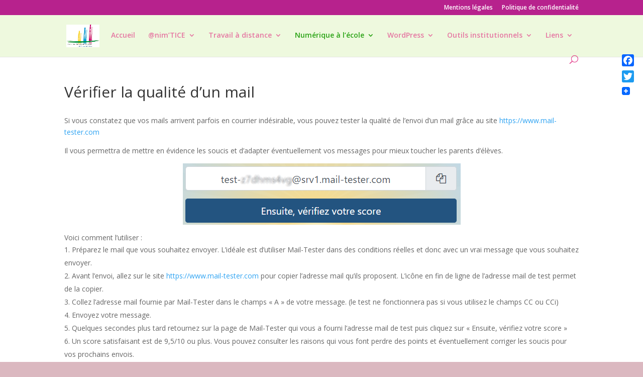

--- FILE ---
content_type: text/css
request_url: https://tice.ec44.fr/wp-content/et-cache/global/et-divi-customizer-global.min.css?ver=1766765079
body_size: 579
content:
#main-header,#main-header .nav li ul,.et-search-form,#main-header .et_mobile_menu{background-color:#eef9de}#main-header .nav li ul{background-color:#e5edda}.nav li ul{border-color:#56c930}#top-header,#et-secondary-nav li ul{background-color:#b7228d}#et-secondary-nav li ul{background-color:#beedbb}.et_header_style_centered .mobile_nav .select_page,.et_header_style_split .mobile_nav .select_page,.et_nav_text_color_light #top-menu>li>a,.et_nav_text_color_dark #top-menu>li>a,#top-menu a,.et_mobile_menu li a,.et_nav_text_color_light .et_mobile_menu li a,.et_nav_text_color_dark .et_mobile_menu li a,#et_search_icon:before,.et_search_form_container input,span.et_close_search_field:after,#et-top-navigation .et-cart-info{color:rgba(224,31,121,0.6)}.et_search_form_container input::-moz-placeholder{color:rgba(224,31,121,0.6)}.et_search_form_container input::-webkit-input-placeholder{color:rgba(224,31,121,0.6)}.et_search_form_container input:-ms-input-placeholder{color:rgba(224,31,121,0.6)}#main-header .nav li ul a{color:rgba(229,32,91,0.7)}#top-menu li.current-menu-ancestor>a,#top-menu li.current-menu-item>a,#top-menu li.current_page_item>a{color:#2aa315}@media only screen and (min-width:981px){.et_header_style_centered.et_hide_primary_logo #main-header:not(.et-fixed-header) .logo_container,.et_header_style_centered.et_hide_fixed_logo #main-header.et-fixed-header .logo_container{height:11.88px}.et-fixed-header#top-header,.et-fixed-header#top-header #et-secondary-nav li ul{background-color:#b7228d}.et-fixed-header #top-menu a,.et-fixed-header #et_search_icon:before,.et-fixed-header #et_top_search .et-search-form input,.et-fixed-header .et_search_form_container input,.et-fixed-header .et_close_search_field:after,.et-fixed-header #et-top-navigation .et-cart-info{color:rgba(224,31,121,0.6)!important}.et-fixed-header .et_search_form_container input::-moz-placeholder{color:rgba(224,31,121,0.6)!important}.et-fixed-header .et_search_form_container input::-webkit-input-placeholder{color:rgba(224,31,121,0.6)!important}.et-fixed-header .et_search_form_container input:-ms-input-placeholder{color:rgba(224,31,121,0.6)!important}.et-fixed-header #top-menu li.current-menu-ancestor>a,.et-fixed-header #top-menu li.current-menu-item>a,.et-fixed-header #top-menu li.current_page_item>a{color:#2aa315!important}}@media only screen and (min-width:1350px){.et_pb_row{padding:27px 0}.et_pb_section{padding:54px 0}.single.et_pb_pagebuilder_layout.et_full_width_page .et_post_meta_wrapper{padding-top:81px}.et_pb_fullwidth_section{padding:0}}